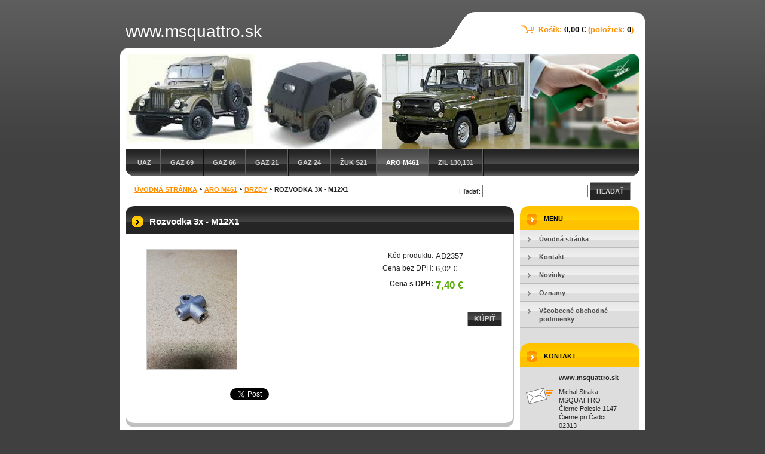

--- FILE ---
content_type: text/html; charset=UTF-8
request_url: https://www.msquattro.sk/products/rozvodka-3x-m12x12/
body_size: 6453
content:
<!--[if lte IE 9]><!DOCTYPE HTML PUBLIC "-//W3C//DTD HTML 4.01 Transitional//EN" "https://www.w3.org/TR/html4/loose.dtd"><![endif]-->
<!DOCTYPE html>

<!--[if IE]><html class="ie" lang="sk"><![endif]-->
<!--[if gt IE 9]><!--> 
<html lang="sk">
<!--<![endif]-->

	<head>
		<!--[if lt IE 8]><meta http-equiv="X-UA-Compatible" content="IE=EmulateIE7"><![endif]--><!--[if IE 8]><meta http-equiv="X-UA-Compatible" content="IE=EmulateIE8"><![endif]--><!--[if IE 9]><meta http-equiv="X-UA-Compatible" content="IE=EmulateIE9"><![endif]-->
		<base href="https://www.msquattro.sk/">
  <meta charset="utf-8">
  <meta name="description" content="">
  <meta name="keywords" content="">
  <meta name="generator" content="Webnode">
  <meta name="apple-mobile-web-app-capable" content="yes">
  <meta name="apple-mobile-web-app-status-bar-style" content="black">
  <meta name="format-detection" content="telephone=no">
    <link rel="icon" type="image/svg+xml" href="/favicon.svg" sizes="any">  <link rel="icon" type="image/svg+xml" href="/favicon16.svg" sizes="16x16">  <link rel="icon" href="/favicon.ico"><link rel="canonical" href="https://www.msquattro.sk/products/rozvodka-3x-m12x12/">
<script type="text/javascript">(function(i,s,o,g,r,a,m){i['GoogleAnalyticsObject']=r;i[r]=i[r]||function(){
			(i[r].q=i[r].q||[]).push(arguments)},i[r].l=1*new Date();a=s.createElement(o),
			m=s.getElementsByTagName(o)[0];a.async=1;a.src=g;m.parentNode.insertBefore(a,m)
			})(window,document,'script','//www.google-analytics.com/analytics.js','ga');ga('create', 'UA-797705-6', 'auto',{"name":"wnd_header"});ga('wnd_header.set', 'dimension1', 'W1');ga('wnd_header.set', 'anonymizeIp', true);ga('wnd_header.send', 'pageview');var pageTrackerAllTrackEvent=function(category,action,opt_label,opt_value){ga('send', 'event', category, action, opt_label, opt_value)};</script>
  <link rel="alternate" type="application/rss+xml" href="https://msquattro.sk/rss/pf-all.xml" title="">
  <link rel="alternate" type="application/rss+xml" href="https://msquattro.sk/rss/all.xml" title="">
<!--[if lte IE 9]><style type="text/css">.cke_skin_webnode iframe {vertical-align: baseline !important;}</style><![endif]-->
		<title>Rozvodka 3x - M12X1 :: www.msquattro.sk</title>
		<meta name="robots" content="index, follow">
		<meta name="googlebot" content="index, follow">
        <script type="text/javascript" src="https://d11bh4d8fhuq47.cloudfront.net/_system/skins/v10/50000114/js/jquery-1.7.1.min.js"></script>
        <script type="text/javascript" src="https://d11bh4d8fhuq47.cloudfront.net/_system/skins/v10/50000114/js/functions.js"></script>
		<link rel="stylesheet" type="text/css" href="https://d11bh4d8fhuq47.cloudfront.net/_system/skins/v10/50000114/css/style.css" media="screen,handheld,projection">
		<link rel="stylesheet" type="text/css" href="https://d11bh4d8fhuq47.cloudfront.net/_system/skins/v10/50000114/css/print.css" media="print">
	
				<script type="text/javascript">
				/* <![CDATA[ */
					
					if (typeof(RS_CFG) == 'undefined') RS_CFG = new Array();
					RS_CFG['staticServers'] = new Array('https://d11bh4d8fhuq47.cloudfront.net/');
					RS_CFG['skinServers'] = new Array('https://d11bh4d8fhuq47.cloudfront.net/');
					RS_CFG['filesPath'] = 'https://www.msquattro.sk/_files/';
					RS_CFG['filesAWSS3Path'] = 'https://15094f74d1.clvaw-cdnwnd.com/1395b7b6e1198c7ce46be7ae8d3d972e/';
					RS_CFG['lbClose'] = 'Zavrieť';
					RS_CFG['skin'] = 'default';
					if (!RS_CFG['labels']) RS_CFG['labels'] = new Array();
					RS_CFG['systemName'] = 'Webnode';
						
					RS_CFG['responsiveLayout'] = 0;
					RS_CFG['mobileDevice'] = 0;
					RS_CFG['labels']['copyPasteSource'] = 'Viac tu:';
					
				/* ]]> */
				</script><script type="text/javascript" src="https://d11bh4d8fhuq47.cloudfront.net/_system/client/js/compressed/frontend.package.1-3-108.js?ph=15094f74d1"></script><style type="text/css"></style></head>

<body>
	<div id="pageFrame">

		<div id="pageTopSpacer"><!-- indent-top --></div>

		<!-- TOP BLOCK -->
		<div id="topBlock">

			<div id="logo"><a href="home/" title="Prejsť na úvodnú stránku."><span id="rbcSystemIdentifierLogo">www.msquattro.sk</span></a></div>			<script type="text/javascript"> /* <![CDATA[ */ logoCentering(); /* ]]> */ </script>

			<h3 id="topMotto"><span id="rbcCompanySlogan" class="rbcNoStyleSpan"></span></h3>

			<div id="illustration">
				<div class="imgCropper"><img src="https://15094f74d1.clvaw-cdnwnd.com/1395b7b6e1198c7ce46be7ae8d3d972e/200000123-0b2460c1a6/200000020.jpg?ph=15094f74d1" width="860" height="160" alt=""></div>
				<span class="arcTop"><!-- / --></span>
			</div>

			<hr class="hidden">

				<script type="text/javascript">
					/* <![CDATA[ */
						RubicusFrontendIns.addAbsoluteHeaderBlockId('rbcEsCategories');
					/* ]]> */
				</script>

			<!-- TOP MENU -->
			<div id="rbcEsCategories">


<ul class="ProductCategories">
	<li class="first"><a href="/uaz/">UAZ</a></li>
	<li><a href="/gaz-69/">GAZ 69</a></li>
	<li><a href="/gaz-66/">GAZ 66</a></li>
	<li><a href="/gaz-21/">GAZ 21</a></li>
	<li><a href="/gaz-24/">GAZ 24</a></li>
	<li><a href="/zuk-s21/">Žuk S21</a></li>
	<li class="open selected"><a href="/aro-m461/">ARO M461</a></li>
	<li class="last"><a href="/zil-130-131/">ZIL 130,131</a></li>
</ul>			

				<span><!-- masque --></span>

			</div> <!-- /id="topMenu" -->
			<!-- / TOP MENU -->

		</div> <!-- /id="topBlock" -->
		<!-- / TOP BLOCK -->

		<hr class="hidden">

		<!-- NAVIGATOR -->
		<div id="middleBar">
			<div id="pageNavigator" class="rbcContentBlock"><a href="/home/">Úvodná stránka</a><span><span> &gt; </span></span><a href="/aro-m461/">ARO M461</a><span><span> &gt; </span></span><a href="/aro-m461/brzdy/">Brzdy</a><span><span> &gt; </span></span><span id="navCurrentPage">Rozvodka 3x - M12X1</span><hr class="hidden"></div>            <div id="languageSelect"></div>			
            <div id="fulltextSearchBox">
                

		<!-- FULLTEXT SEARCH BOX -->
		<div id="topSearchIn">

		<form action="/search/" method="get" id="fulltextSearch">

				<h3 class="forBlind">Vyhľadávanie</h3>

				<label for="fulltextSearchText">Hľadať:</label>
				<input type="text" id="fulltextSearchText" name="text" value="">
				<button type="submit" onmouseover="this.className='hoverButton';" onmouseout="this.className='';">Hľadať</button>

		</form>

		</div> <!-- /id="topSearchIn" -->
		<!-- / FULLTEXT SEARCH BOX -->

		<hr class="hidden">

		            </div>
            <div class="cleaner"><!-- / --></div>
		</div> <!-- /id="middleBar" -->
		<!-- / NAVIGATOR -->

		<!-- MAIN CONTAINER -->
		<div id="mainContainer">

			<div class="colSplit">

				<!-- CENTER ZONE ~ MAIN -->
				<div class="colA mainZone">

        						<!-- SHOP DETAIL -->        						<div class="box products shop shopDetail">            						<div class="contOut">            							<div class="contIn detail">										<h1 class="boxHeading">Rozvodka 3x - M12X1</h1>								<div class="leftBlock">									                                        <div class="prodImg">                                            <a href="/images/200000457-8780f87811/Rozvodka 3x -  M12x1.jpg?s3=1" title="Odkaz sa otvorí v novom okne prehliadača." onclick="return !window.open(this.href);"><img src="https://15094f74d1.clvaw-cdnwnd.com/1395b7b6e1198c7ce46be7ae8d3d972e/system_preview_200000457-8780f87811/Rozvodka 3x -  M12x1.jpg" width="150" height="200" alt="Rozvodka 3x - M12X1"></a>                                        </div> <!-- /class="prodImg" -->																			<div class="cleaner"><!-- / --></div>																	<div class="wsw">										<ul class="rbcEshopProductDetails">																					</ul>									</div>																	</div>                                                                <div class="price">                                    <table>                                                                                                                        <tr>                                            <td class="title">Kód produktu:</td>                                            <td class="value">AD2357</td>                                        </tr>                                                                                                                                <tr>                                            <td class="title">Cena bez DPH:</td>                                             <td class="value">6,02 €</td>                                        </tr>                                         <tr>                                            <td class="title"><b>Cena s DPH:</b></td>                                             <td class="value">                                                <ins>7,40 €<ins>                                                                                            </td>                                        </tr>                                                                                                                                                                    </table>                                                                                                            <form class="addToBasket" action="/products/rozvodka-3x-m12x12/" method="post">                                        <div class="">                                                                                                                                                                                     <div class="accordion clearfix">                                                                                                                                            </div>                                            <input type="hidden" name="quantity" id="quantity" value="1" maxlength="2">                                            <input type="hidden" name="buyItem" value="200002358">                                            <button class="submit" type="submit">Kúpiť</button>                                            <div class="cleaner"><!-- / --></div>                                        </div>                                    </form>                                                                           </div>                                                                <div class="cleaner"><!-- / --></div>								<div class="wsw">									<!-- WSW -->									<!-- / WSW -->								</div><!-- / class="wsw" -->								                                                                <div class="rbcBookmarks"><div id="rbcBookmarks200005380"></div></div>
		<script type="text/javascript">
			/* <![CDATA[ */
			Event.observe(window, 'load', function(){
				var bookmarks = '<div style=\"float:left;\"><div style=\"float:left;\"><iframe src=\"//www.facebook.com/plugins/like.php?href=https://www.msquattro.sk/products/rozvodka-3x-m12x12/&amp;send=false&amp;layout=button_count&amp;width=165&amp;show_faces=false&amp;action=like&amp;colorscheme=light&amp;font&amp;height=21&amp;appId=397846014145828&amp;locale=sk_SK\" scrolling=\"no\" frameborder=\"0\" style=\"border:none; overflow:hidden; width:165px; height:21px; position:relative; top:1px;\" allowtransparency=\"true\"></iframe></div><div style=\"float:left;\"><a href=\"https://twitter.com/share\" class=\"twitter-share-button\" data-count=\"horizontal\" data-via=\"webnode\" data-lang=\"en\">Tweet</a></div><script type=\"text/javascript\">(function() {var po = document.createElement(\'script\'); po.type = \'text/javascript\'; po.async = true;po.src = \'//platform.twitter.com/widgets.js\';var s = document.getElementsByTagName(\'script\')[0]; s.parentNode.insertBefore(po, s);})();'+'<'+'/scr'+'ipt></div> <div class=\"addthis_toolbox addthis_default_style\" style=\"float:left;\"><a class=\"addthis_counter addthis_pill_style\"></a></div> <script type=\"text/javascript\">(function() {var po = document.createElement(\'script\'); po.type = \'text/javascript\'; po.async = true;po.src = \'https://s7.addthis.com/js/250/addthis_widget.js#pubid=webnode\';var s = document.getElementsByTagName(\'script\')[0]; s.parentNode.insertBefore(po, s);})();'+'<'+'/scr'+'ipt><div style=\"clear:both;\"></div>';
				$('rbcBookmarks200005380').innerHTML = bookmarks;
				bookmarks.evalScripts();
			});
			/* ]]> */
		</script>
												            							</div> <!-- /class="contIn detail" -->                        						</div> <!-- /class="contOut" -->            					</div> <!-- /class="box products" -->            					<!-- / PRODUCT DETAIL -->                                                                    <hr class="hidden">		
				</div> <!-- /class="colA mainZone" -->
				<!-- / CENTER ZONE ~ MAIN -->

			</div> <!-- /class="colSplit" -->

			<!-- SIDEBAR -->
			<div class="colD sidebar">

			





				<!-- SIDE MENU -->
				<div id="sideMenu" class="box">
					<div class="contOut">
						<div class="contIn">

							<h2>Menu</h2>

		<ul class="menu">
	<li class="first"><a href="/home/"><span>Úvodná stránka</span></a></li>
	<li><a href="/kontakt/"><span>Kontakt</span></a></li>
	<li><a href="/novinky/"><span>Novinky</span></a></li>
	<li><a href="/oznamy2/"><span>Oznamy</span></a></li>
	<li class="last"><a href="/vseobecne-obchodne-podmienky/"><span>Všeobecné obchodné podmienky</span></a></li>
</ul>

							<div class="cleaner"><!-- /FLOAT CLEANER --></div>

						</div> <!-- /class="contIn" -->
					</div> <!-- /class="contOut" -->
				</div> <!-- /id="sideMenu" class="box" -->
				<!-- / SIDE MENU -->


					<hr class="hidden">


					




					<!-- CONTACT -->
					<div class="box contact">
						<div class="contOut">
							<div class="contIn">

								<h2 class="boxHeading">Kontakt</h2>

		

								<address>

									<strong class="contactName">www.msquattro.sk</strong>
									

									<br class="hidden">

									<span class="address">
										<span class="icon"><!-- --></span>
										<span class="text">
Michal Straka - MSQUATTRO<br />
Čierne Polesie 1147<br />
Čierne pri Čadci<br />
02313
										</span>
										<span class="cleaner"><!-- --></span>
									</span> <!-- /class="address" -->

	
									

									<br class="hidden">

									<span class="email">
										<span class="text">
											<a href="&#109;&#97;&#105;&#108;&#116;&#111;:&#109;&#105;&#99;&#104;&#97;&#108;&#115;&#116;97&#64;&#99;&#101;&#110;&#116;&#114;&#117;&#109;&#46;&#115;&#107;"><span id="rbcContactEmail">&#109;&#105;&#99;&#104;&#97;&#108;&#115;&#116;97&#64;&#99;&#101;&#110;&#116;&#114;&#117;&#109;&#46;&#115;&#107;</span></a>
										</span>
									</span> <!-- /class="email" -->

	
									

									<br class="hidden">

									<span class="phone">
										<span class="icon"><!-- --></span>
										<span class="text">
00421 949 132 145
										</span>
										<span class="cleaner"><!-- --></span>
									</span> <!-- /class="phone" -->

	
                                    
								</address>

		

								<div class="cleaner"><!-- /FLOAT CLEANER --></div>

							</div> <!-- /class="contIn" -->
						</div> <!-- /class="contOut" -->
					</div> <!-- /class="box contact" -->
					<!-- / CONTACT -->


					<hr class="hidden">


					




					<!-- TAG CLOUD -->
					<div class="box tagCloud">
						<div class="contOut">
							<div class="contIn list">

								<h2 class="boxHeading">Štítky</h2>

								<p class="notFound">Neboli nájdené žiadne štítky.</p>

								<div class="cleaner"><!-- --></div>

							</div> <!-- /class="contIn list" -->
						</div> <!-- /class="contOut" -->
					</div> <!-- /class="box tagCloud" -->
					<!-- / TAG CLOUD -->


					<hr class="hidden">


		


					<!-- WYSIWYG -->
					<div class="box wysiwyg">
						<div class="contOut">
							<div class="contIn">

								<div class="wsw">
									<!-- WSW -->

		

									<!-- / WSW -->
								</div> <!-- /class="wsw" -->

								<div class="cleaner"><!-- /FLOAT CLEANER --></div>

							</div> <!-- /class="contIn" -->
						</div> <!-- /class="contOut" -->
					</div> <!-- /class="box wysiwyg" -->
					<!-- / WYSIWYG -->


					<hr class="hidden">


		


					<!-- WYSIWYG -->
					<div class="box wysiwyg">
						<div class="contOut">
							<div class="contIn">

								<div class="wsw">
									<!-- WSW -->

		

									<!-- / WSW -->
								</div> <!-- /class="wsw" -->

								<div class="cleaner"><!-- /FLOAT CLEANER --></div>

							</div> <!-- /class="contIn" -->
						</div> <!-- /class="contOut" -->
					</div> <!-- /class="box wysiwyg" -->
					<!-- / WYSIWYG -->


					<hr class="hidden">


		


					<!-- WYSIWYG -->
					<div class="box wysiwyg">
						<div class="contOut">
							<div class="contIn">

								<div class="wsw">
									<!-- WSW -->

		

									<!-- / WSW -->
								</div> <!-- /class="wsw" -->

								<div class="cleaner"><!-- /FLOAT CLEANER --></div>

							</div> <!-- /class="contIn" -->
						</div> <!-- /class="contOut" -->
					</div> <!-- /class="box wysiwyg" -->
					<!-- / WYSIWYG -->


					<hr class="hidden">


		


					<!-- TAG CLOUD -->
					<div class="box tagCloud">
						<div class="contOut">
							<div class="contIn list">

								<h2 class="boxHeading">Štítky</h2>

								<p class="notFound">Neboli nájdené žiadne štítky.</p>

								<div class="cleaner"><!-- --></div>

							</div> <!-- /class="contIn list" -->
						</div> <!-- /class="contOut" -->
					</div> <!-- /class="box tagCloud" -->
					<!-- / TAG CLOUD -->


					<hr class="hidden">


		

				<span class="arcTop"><!-- / --></span>

			</div> <!-- /class="colD sidebar" -->
			<!-- / SIDEBAR -->

			<div class="cleaner"><!-- /FLOAT CLEANER --></div>

		</div> <!-- /id="mainContainer" -->
		<!-- / MAIN CONTAINER -->

		<!-- FULLTEXT SEARCH BOX -->
		<div id="topSearch">

            <div id="cartInfo">
                <a href="es-cart/">Košík:                <span class="price">0,00 €</span> 
                (položiek: 
                <span class="items">0</span>)</a>
            </div>
            
		</div> <!-- /id="topSearch" -->
		<!-- / FULLTEXT SEARCH BOX -->

		<hr class="hidden">

		<!-- FOOTER -->
		<div id="footerBlock">
			<div id="footerTop">

				<ul id="footerTopRgt">
					<li class="sitemap"><a href="/sitemap/" title="Prejsť na mapu stránok.">Mapa stránok</a></li>
					<li class="rss"><a href="/rss/" title="RSS kanály">RSS</a></li>
					<li class="print"><a href="javascript:window.print();" title="Vytlačiť stránku">Tlač</a></li>
				</ul>

				<p id="footerTopLft"><span id="rbcFooterText" class="rbcNoStyleSpan">© 2014 Všetky práva vyhradené. </span></p>

				<div class="cleaner"><!-- /FLOAT CLEANER --></div>

			</div> <!-- /id="footerTop" -->

			<hr class="hidden">

			<div id="footerDwn"><p><span class="rbcSignatureText">Vytvorené službou<a href="https://www.webnode.sk?utm_source=brand&amp;utm_medium=footer&amp;utm_campaign=premium" rel="nofollow" >Webnode E-shop</a></span></p></div> <!-- /id="footerDwn" -->

		</div> <!-- /id="footerBlock" -->
		<!-- / FOOTER -->

	</div> <!-- /id="pageFrame" -->

	<script type="text/javascript">
		/* <![CDATA[ */

			RubicusFrontendIns.addObserver
			({

				onContentChange: function ()
				{
					logoCentering();
				},

				onStartSlideshow: function()
				{
					$('slideshowControl').innerHTML	= '<span>Pozastaviť prezentáciu<'+'/span>';
					$('slideshowControl').title			= 'Pozastaviť automatické prechádzanie obrázkov';
					$('slideshowControl').onclick		= RubicusFrontendIns.stopSlideshow.bind(RubicusFrontendIns);
				},

				onStopSlideshow: function()
				{
					$('slideshowControl').innerHTML	= '<span>Spustiť prezentáciu<'+'/span>';
					$('slideshowControl').title			= 'Spustiť automatické prechádzanie obrázkov';
					$('slideshowControl').onclick		= RubicusFrontendIns.startSlideshow.bind(RubicusFrontendIns);
				},

				onShowImage: function()
				{
					if (RubicusFrontendIns.isSlideshowMode())
					{
						$('slideshowControl').innerHTML	= '<span>Pozastaviť prezentáciu<'+'/span>';
						$('slideshowControl').title			= 'Pozastaviť automatické prechádzanie obrázkov';
						$('slideshowControl').onclick		= RubicusFrontendIns.stopSlideshow.bind(RubicusFrontendIns);
					}
				}

			});

			RubicusFrontendIns.addFileToPreload('https://d11bh4d8fhuq47.cloudfront.net/_system/skins/v10/50000114/img/loading.gif');
			RubicusFrontendIns.addFileToPreload('https://d11bh4d8fhuq47.cloudfront.net/_system/skins/v10/50000114/img/loading-poll.gif');
			RubicusFrontendIns.addFileToPreload('https://d11bh4d8fhuq47.cloudfront.net/_system/skins/v10/50000114/img/arr-ll-h.png');
			RubicusFrontendIns.addFileToPreload('https://d11bh4d8fhuq47.cloudfront.net/_system/skins/v10/50000114/img/arr-l-h.png');
			RubicusFrontendIns.addFileToPreload('https://d11bh4d8fhuq47.cloudfront.net/_system/skins/v10/50000114/img/arr-r-h.png');
			RubicusFrontendIns.addFileToPreload('https://d11bh4d8fhuq47.cloudfront.net/_system/skins/v10/50000114/img/arr-rr-h.png');
			RubicusFrontendIns.addFileToPreload('https://d11bh4d8fhuq47.cloudfront.net/_system/skins/v10/50000114/img/arr-sb-ll-h.png');
			RubicusFrontendIns.addFileToPreload('https://d11bh4d8fhuq47.cloudfront.net/_system/skins/v10/50000114/img/arr-sb-l-h.png');
			RubicusFrontendIns.addFileToPreload('https://d11bh4d8fhuq47.cloudfront.net/_system/skins/v10/50000114/img/arr-sb-r-h.png');
			RubicusFrontendIns.addFileToPreload('https://d11bh4d8fhuq47.cloudfront.net/_system/skins/v10/50000114/img/arr-sb-rr-h.png');
			RubicusFrontendIns.addFileToPreload('https://d11bh4d8fhuq47.cloudfront.net/_system/skins/v10/50000114/img/arr-prod-h.png');
			RubicusFrontendIns.addFileToPreload('https://d11bh4d8fhuq47.cloudfront.net/_system/skins/v10/50000114/img/hover-a.png');
			RubicusFrontendIns.addFileToPreload('https://d11bh4d8fhuq47.cloudfront.net/_system/skins/v10/50000114/img/hover-b.png');

		/* ]]> */
	</script>

<div id="rbcFooterHtml"></div><script type="text/javascript">var keenTrackerCmsTrackEvent=function(id){if(typeof _jsTracker=="undefined" || !_jsTracker){return false;};try{var name=_keenEvents[id];var keenEvent={user:{u:_keenData.u,p:_keenData.p,lc:_keenData.lc,t:_keenData.t},action:{identifier:id,name:name,category:'cms',platform:'WND1',version:'2.1.157'},browser:{url:location.href,ua:navigator.userAgent,referer_url:document.referrer,resolution:screen.width+'x'+screen.height,ip:'3.145.21.140'}};_jsTracker.jsonpSubmit('PROD',keenEvent,function(err,res){});}catch(err){console.log(err)};};</script></body>

</html>
